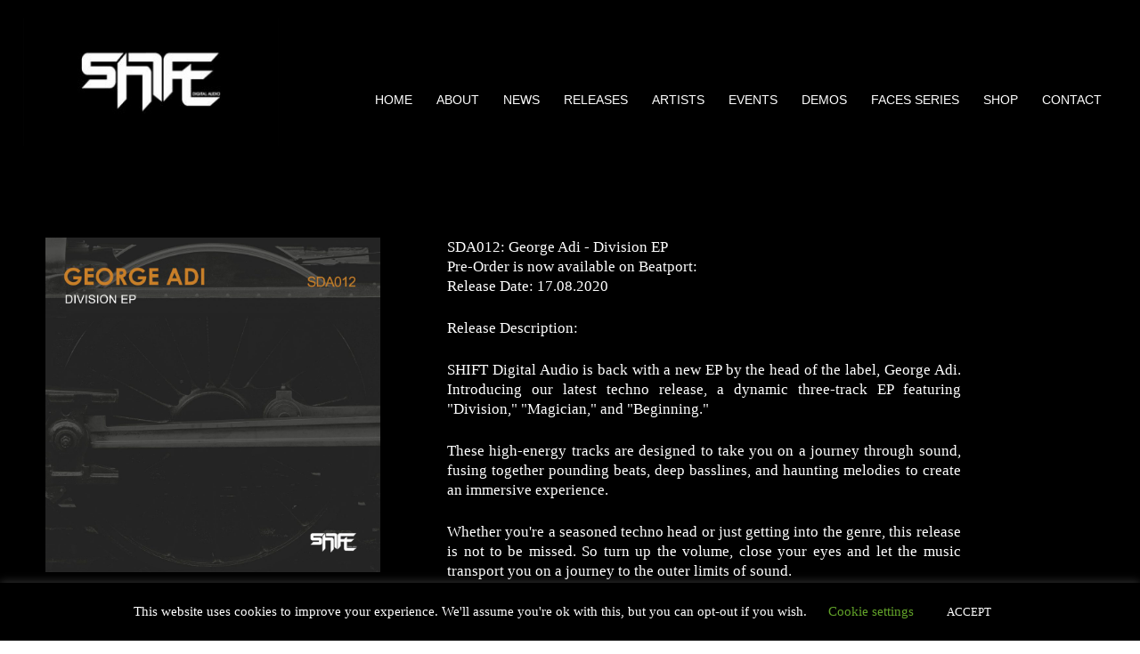

--- FILE ---
content_type: text/html; charset=UTF-8
request_url: https://shiftdigitalaudio.com/releases/sd012/
body_size: 14668
content:
<!DOCTYPE html>
<html lang="en-US">
<head>

	
	<meta name="viewport" content="width=device-width, initial-scale=1">
    
	<title> &raquo; SDA012</title>

	<link rel="profile" href="https://gmpg.org/xfn/11">
	<link rel="pingback" href="https://shiftdigitalaudio.com/xmlrpc.php">

	<meta name="description" content="SDA012: George Adi - Division EPPre-Order is now available on Beatport:Release Date: 17.08.2020Release Description:SHIFT Digital Audio is back with a new EP by the head of the label, George Adi. Introducing our latest techno release, a dynamic three-track EP featuring &quot;Division,&quot; &quot;Magician,&quot; and &quot;Beginning.&quot;These high-energy tracks are designed to take you on&hellip;">
<meta name="robots" content="index, follow, max-snippet:-1, max-image-preview:large, max-video-preview:-1">
<link rel="canonical" href="https://shiftdigitalaudio.com/releases/sd012/">
<meta property="og:url" content="https://shiftdigitalaudio.com/releases/sd012/">
<meta property="og:site_name" content="Shift Digital Audio">
<meta property="og:locale" content="en_US">
<meta property="og:type" content="article">
<meta property="article:author" content="https://www.facebook.com/shiftaudio/">
<meta property="article:publisher" content="https://www.facebook.com/shiftaudio/">
<meta property="og:title" content="SDA012 - Shift Digital Audio">
<meta property="og:description" content="SDA012: George Adi - Division EPPre-Order is now available on Beatport:Release Date: 17.08.2020Release Description:SHIFT Digital Audio is back with a new EP by the head of the label, George Adi. Introducing our latest techno release, a dynamic three-track EP featuring &quot;Division,&quot; &quot;Magician,&quot; and &quot;Beginning.&quot;These high-energy tracks are designed to take you on&hellip;">
<meta property="og:image" content="https://shiftdigitalaudio.com/wp-georgeadi/uploads/2023/03/adi-division-ep-scaled.jpg">
<meta property="og:image:secure_url" content="https://shiftdigitalaudio.com/wp-georgeadi/uploads/2023/03/adi-division-ep-scaled.jpg">
<meta property="og:image:width" content="2560">
<meta property="og:image:height" content="2560">
<meta name="twitter:card" content="summary">
<meta name="twitter:title" content="SDA012 - Shift Digital Audio">
<meta name="twitter:description" content="SDA012: George Adi - Division EPPre-Order is now available on Beatport:Release Date: 17.08.2020Release Description:SHIFT Digital Audio is back with a new EP by the head of the label, George Adi. Introducing our latest techno release, a dynamic three-track EP featuring &quot;Division,&quot; &quot;Magician,&quot; and &quot;Beginning.&quot;These high-energy tracks are designed to take you on&hellip;">
<meta name="twitter:image" content="https://shiftdigitalaudio.com/wp-georgeadi/uploads/2023/03/adi-division-ep-scaled.jpg">
<link rel="alternate" type="application/rss+xml" title="Shift Digital Audio &raquo; Feed" href="https://shiftdigitalaudio.com/feed/" />
<link rel="alternate" type="application/rss+xml" title="Shift Digital Audio &raquo; Comments Feed" href="https://shiftdigitalaudio.com/comments/feed/" />
<link rel="alternate" title="oEmbed (JSON)" type="application/json+oembed" href="https://shiftdigitalaudio.com/wp-json/oembed/1.0/embed?url=https%3A%2F%2Fshiftdigitalaudio.com%2Freleases%2Fsd012%2F" />
<link rel="alternate" title="oEmbed (XML)" type="text/xml+oembed" href="https://shiftdigitalaudio.com/wp-json/oembed/1.0/embed?url=https%3A%2F%2Fshiftdigitalaudio.com%2Freleases%2Fsd012%2F&#038;format=xml" />
<style id='wp-img-auto-sizes-contain-inline-css' type='text/css'>
img:is([sizes=auto i],[sizes^="auto," i]){contain-intrinsic-size:3000px 1500px}
/*# sourceURL=wp-img-auto-sizes-contain-inline-css */
</style>
<link rel='stylesheet' id='cnss_font_awesome_css-css' href='https://shiftdigitalaudio.com/wp-georgeadi/plugins/easy-social-icons/css/font-awesome/css/all.min.css?ver=7.0.0' type='text/css' media='all' />
<link rel='stylesheet' id='cnss_font_awesome_v4_shims-css' href='https://shiftdigitalaudio.com/wp-georgeadi/plugins/easy-social-icons/css/font-awesome/css/v4-shims.min.css?ver=7.0.0' type='text/css' media='all' />
<link rel='stylesheet' id='cnss_css-css' href='https://shiftdigitalaudio.com/wp-georgeadi/plugins/easy-social-icons/css/cnss.css?ver=1.0' type='text/css' media='all' />
<link rel='stylesheet' id='cnss_share_css-css' href='https://shiftdigitalaudio.com/wp-georgeadi/plugins/easy-social-icons/css/share.css?ver=1.0' type='text/css' media='all' />
<style id='wp-emoji-styles-inline-css' type='text/css'>

	img.wp-smiley, img.emoji {
		display: inline !important;
		border: none !important;
		box-shadow: none !important;
		height: 1em !important;
		width: 1em !important;
		margin: 0 0.07em !important;
		vertical-align: -0.1em !important;
		background: none !important;
		padding: 0 !important;
	}
/*# sourceURL=wp-emoji-styles-inline-css */
</style>
<style id='wp-block-library-inline-css' type='text/css'>
:root{--wp-block-synced-color:#7a00df;--wp-block-synced-color--rgb:122,0,223;--wp-bound-block-color:var(--wp-block-synced-color);--wp-editor-canvas-background:#ddd;--wp-admin-theme-color:#007cba;--wp-admin-theme-color--rgb:0,124,186;--wp-admin-theme-color-darker-10:#006ba1;--wp-admin-theme-color-darker-10--rgb:0,107,160.5;--wp-admin-theme-color-darker-20:#005a87;--wp-admin-theme-color-darker-20--rgb:0,90,135;--wp-admin-border-width-focus:2px}@media (min-resolution:192dpi){:root{--wp-admin-border-width-focus:1.5px}}.wp-element-button{cursor:pointer}:root .has-very-light-gray-background-color{background-color:#eee}:root .has-very-dark-gray-background-color{background-color:#313131}:root .has-very-light-gray-color{color:#eee}:root .has-very-dark-gray-color{color:#313131}:root .has-vivid-green-cyan-to-vivid-cyan-blue-gradient-background{background:linear-gradient(135deg,#00d084,#0693e3)}:root .has-purple-crush-gradient-background{background:linear-gradient(135deg,#34e2e4,#4721fb 50%,#ab1dfe)}:root .has-hazy-dawn-gradient-background{background:linear-gradient(135deg,#faaca8,#dad0ec)}:root .has-subdued-olive-gradient-background{background:linear-gradient(135deg,#fafae1,#67a671)}:root .has-atomic-cream-gradient-background{background:linear-gradient(135deg,#fdd79a,#004a59)}:root .has-nightshade-gradient-background{background:linear-gradient(135deg,#330968,#31cdcf)}:root .has-midnight-gradient-background{background:linear-gradient(135deg,#020381,#2874fc)}:root{--wp--preset--font-size--normal:16px;--wp--preset--font-size--huge:42px}.has-regular-font-size{font-size:1em}.has-larger-font-size{font-size:2.625em}.has-normal-font-size{font-size:var(--wp--preset--font-size--normal)}.has-huge-font-size{font-size:var(--wp--preset--font-size--huge)}.has-text-align-center{text-align:center}.has-text-align-left{text-align:left}.has-text-align-right{text-align:right}.has-fit-text{white-space:nowrap!important}#end-resizable-editor-section{display:none}.aligncenter{clear:both}.items-justified-left{justify-content:flex-start}.items-justified-center{justify-content:center}.items-justified-right{justify-content:flex-end}.items-justified-space-between{justify-content:space-between}.screen-reader-text{border:0;clip-path:inset(50%);height:1px;margin:-1px;overflow:hidden;padding:0;position:absolute;width:1px;word-wrap:normal!important}.screen-reader-text:focus{background-color:#ddd;clip-path:none;color:#444;display:block;font-size:1em;height:auto;left:5px;line-height:normal;padding:15px 23px 14px;text-decoration:none;top:5px;width:auto;z-index:100000}html :where(.has-border-color){border-style:solid}html :where([style*=border-top-color]){border-top-style:solid}html :where([style*=border-right-color]){border-right-style:solid}html :where([style*=border-bottom-color]){border-bottom-style:solid}html :where([style*=border-left-color]){border-left-style:solid}html :where([style*=border-width]){border-style:solid}html :where([style*=border-top-width]){border-top-style:solid}html :where([style*=border-right-width]){border-right-style:solid}html :where([style*=border-bottom-width]){border-bottom-style:solid}html :where([style*=border-left-width]){border-left-style:solid}html :where(img[class*=wp-image-]){height:auto;max-width:100%}:where(figure){margin:0 0 1em}html :where(.is-position-sticky){--wp-admin--admin-bar--position-offset:var(--wp-admin--admin-bar--height,0px)}@media screen and (max-width:600px){html :where(.is-position-sticky){--wp-admin--admin-bar--position-offset:0px}}

/*# sourceURL=wp-block-library-inline-css */
</style><style id='global-styles-inline-css' type='text/css'>
:root{--wp--preset--aspect-ratio--square: 1;--wp--preset--aspect-ratio--4-3: 4/3;--wp--preset--aspect-ratio--3-4: 3/4;--wp--preset--aspect-ratio--3-2: 3/2;--wp--preset--aspect-ratio--2-3: 2/3;--wp--preset--aspect-ratio--16-9: 16/9;--wp--preset--aspect-ratio--9-16: 9/16;--wp--preset--color--black: #000000;--wp--preset--color--cyan-bluish-gray: #abb8c3;--wp--preset--color--white: #ffffff;--wp--preset--color--pale-pink: #f78da7;--wp--preset--color--vivid-red: #cf2e2e;--wp--preset--color--luminous-vivid-orange: #ff6900;--wp--preset--color--luminous-vivid-amber: #fcb900;--wp--preset--color--light-green-cyan: #7bdcb5;--wp--preset--color--vivid-green-cyan: #00d084;--wp--preset--color--pale-cyan-blue: #8ed1fc;--wp--preset--color--vivid-cyan-blue: #0693e3;--wp--preset--color--vivid-purple: #9b51e0;--wp--preset--gradient--vivid-cyan-blue-to-vivid-purple: linear-gradient(135deg,rgb(6,147,227) 0%,rgb(155,81,224) 100%);--wp--preset--gradient--light-green-cyan-to-vivid-green-cyan: linear-gradient(135deg,rgb(122,220,180) 0%,rgb(0,208,130) 100%);--wp--preset--gradient--luminous-vivid-amber-to-luminous-vivid-orange: linear-gradient(135deg,rgb(252,185,0) 0%,rgb(255,105,0) 100%);--wp--preset--gradient--luminous-vivid-orange-to-vivid-red: linear-gradient(135deg,rgb(255,105,0) 0%,rgb(207,46,46) 100%);--wp--preset--gradient--very-light-gray-to-cyan-bluish-gray: linear-gradient(135deg,rgb(238,238,238) 0%,rgb(169,184,195) 100%);--wp--preset--gradient--cool-to-warm-spectrum: linear-gradient(135deg,rgb(74,234,220) 0%,rgb(151,120,209) 20%,rgb(207,42,186) 40%,rgb(238,44,130) 60%,rgb(251,105,98) 80%,rgb(254,248,76) 100%);--wp--preset--gradient--blush-light-purple: linear-gradient(135deg,rgb(255,206,236) 0%,rgb(152,150,240) 100%);--wp--preset--gradient--blush-bordeaux: linear-gradient(135deg,rgb(254,205,165) 0%,rgb(254,45,45) 50%,rgb(107,0,62) 100%);--wp--preset--gradient--luminous-dusk: linear-gradient(135deg,rgb(255,203,112) 0%,rgb(199,81,192) 50%,rgb(65,88,208) 100%);--wp--preset--gradient--pale-ocean: linear-gradient(135deg,rgb(255,245,203) 0%,rgb(182,227,212) 50%,rgb(51,167,181) 100%);--wp--preset--gradient--electric-grass: linear-gradient(135deg,rgb(202,248,128) 0%,rgb(113,206,126) 100%);--wp--preset--gradient--midnight: linear-gradient(135deg,rgb(2,3,129) 0%,rgb(40,116,252) 100%);--wp--preset--font-size--small: 13px;--wp--preset--font-size--medium: 20px;--wp--preset--font-size--large: 36px;--wp--preset--font-size--x-large: 42px;--wp--preset--spacing--20: 0.44rem;--wp--preset--spacing--30: 0.67rem;--wp--preset--spacing--40: 1rem;--wp--preset--spacing--50: 1.5rem;--wp--preset--spacing--60: 2.25rem;--wp--preset--spacing--70: 3.38rem;--wp--preset--spacing--80: 5.06rem;--wp--preset--shadow--natural: 6px 6px 9px rgba(0, 0, 0, 0.2);--wp--preset--shadow--deep: 12px 12px 50px rgba(0, 0, 0, 0.4);--wp--preset--shadow--sharp: 6px 6px 0px rgba(0, 0, 0, 0.2);--wp--preset--shadow--outlined: 6px 6px 0px -3px rgb(255, 255, 255), 6px 6px rgb(0, 0, 0);--wp--preset--shadow--crisp: 6px 6px 0px rgb(0, 0, 0);}:where(.is-layout-flex){gap: 0.5em;}:where(.is-layout-grid){gap: 0.5em;}body .is-layout-flex{display: flex;}.is-layout-flex{flex-wrap: wrap;align-items: center;}.is-layout-flex > :is(*, div){margin: 0;}body .is-layout-grid{display: grid;}.is-layout-grid > :is(*, div){margin: 0;}:where(.wp-block-columns.is-layout-flex){gap: 2em;}:where(.wp-block-columns.is-layout-grid){gap: 2em;}:where(.wp-block-post-template.is-layout-flex){gap: 1.25em;}:where(.wp-block-post-template.is-layout-grid){gap: 1.25em;}.has-black-color{color: var(--wp--preset--color--black) !important;}.has-cyan-bluish-gray-color{color: var(--wp--preset--color--cyan-bluish-gray) !important;}.has-white-color{color: var(--wp--preset--color--white) !important;}.has-pale-pink-color{color: var(--wp--preset--color--pale-pink) !important;}.has-vivid-red-color{color: var(--wp--preset--color--vivid-red) !important;}.has-luminous-vivid-orange-color{color: var(--wp--preset--color--luminous-vivid-orange) !important;}.has-luminous-vivid-amber-color{color: var(--wp--preset--color--luminous-vivid-amber) !important;}.has-light-green-cyan-color{color: var(--wp--preset--color--light-green-cyan) !important;}.has-vivid-green-cyan-color{color: var(--wp--preset--color--vivid-green-cyan) !important;}.has-pale-cyan-blue-color{color: var(--wp--preset--color--pale-cyan-blue) !important;}.has-vivid-cyan-blue-color{color: var(--wp--preset--color--vivid-cyan-blue) !important;}.has-vivid-purple-color{color: var(--wp--preset--color--vivid-purple) !important;}.has-black-background-color{background-color: var(--wp--preset--color--black) !important;}.has-cyan-bluish-gray-background-color{background-color: var(--wp--preset--color--cyan-bluish-gray) !important;}.has-white-background-color{background-color: var(--wp--preset--color--white) !important;}.has-pale-pink-background-color{background-color: var(--wp--preset--color--pale-pink) !important;}.has-vivid-red-background-color{background-color: var(--wp--preset--color--vivid-red) !important;}.has-luminous-vivid-orange-background-color{background-color: var(--wp--preset--color--luminous-vivid-orange) !important;}.has-luminous-vivid-amber-background-color{background-color: var(--wp--preset--color--luminous-vivid-amber) !important;}.has-light-green-cyan-background-color{background-color: var(--wp--preset--color--light-green-cyan) !important;}.has-vivid-green-cyan-background-color{background-color: var(--wp--preset--color--vivid-green-cyan) !important;}.has-pale-cyan-blue-background-color{background-color: var(--wp--preset--color--pale-cyan-blue) !important;}.has-vivid-cyan-blue-background-color{background-color: var(--wp--preset--color--vivid-cyan-blue) !important;}.has-vivid-purple-background-color{background-color: var(--wp--preset--color--vivid-purple) !important;}.has-black-border-color{border-color: var(--wp--preset--color--black) !important;}.has-cyan-bluish-gray-border-color{border-color: var(--wp--preset--color--cyan-bluish-gray) !important;}.has-white-border-color{border-color: var(--wp--preset--color--white) !important;}.has-pale-pink-border-color{border-color: var(--wp--preset--color--pale-pink) !important;}.has-vivid-red-border-color{border-color: var(--wp--preset--color--vivid-red) !important;}.has-luminous-vivid-orange-border-color{border-color: var(--wp--preset--color--luminous-vivid-orange) !important;}.has-luminous-vivid-amber-border-color{border-color: var(--wp--preset--color--luminous-vivid-amber) !important;}.has-light-green-cyan-border-color{border-color: var(--wp--preset--color--light-green-cyan) !important;}.has-vivid-green-cyan-border-color{border-color: var(--wp--preset--color--vivid-green-cyan) !important;}.has-pale-cyan-blue-border-color{border-color: var(--wp--preset--color--pale-cyan-blue) !important;}.has-vivid-cyan-blue-border-color{border-color: var(--wp--preset--color--vivid-cyan-blue) !important;}.has-vivid-purple-border-color{border-color: var(--wp--preset--color--vivid-purple) !important;}.has-vivid-cyan-blue-to-vivid-purple-gradient-background{background: var(--wp--preset--gradient--vivid-cyan-blue-to-vivid-purple) !important;}.has-light-green-cyan-to-vivid-green-cyan-gradient-background{background: var(--wp--preset--gradient--light-green-cyan-to-vivid-green-cyan) !important;}.has-luminous-vivid-amber-to-luminous-vivid-orange-gradient-background{background: var(--wp--preset--gradient--luminous-vivid-amber-to-luminous-vivid-orange) !important;}.has-luminous-vivid-orange-to-vivid-red-gradient-background{background: var(--wp--preset--gradient--luminous-vivid-orange-to-vivid-red) !important;}.has-very-light-gray-to-cyan-bluish-gray-gradient-background{background: var(--wp--preset--gradient--very-light-gray-to-cyan-bluish-gray) !important;}.has-cool-to-warm-spectrum-gradient-background{background: var(--wp--preset--gradient--cool-to-warm-spectrum) !important;}.has-blush-light-purple-gradient-background{background: var(--wp--preset--gradient--blush-light-purple) !important;}.has-blush-bordeaux-gradient-background{background: var(--wp--preset--gradient--blush-bordeaux) !important;}.has-luminous-dusk-gradient-background{background: var(--wp--preset--gradient--luminous-dusk) !important;}.has-pale-ocean-gradient-background{background: var(--wp--preset--gradient--pale-ocean) !important;}.has-electric-grass-gradient-background{background: var(--wp--preset--gradient--electric-grass) !important;}.has-midnight-gradient-background{background: var(--wp--preset--gradient--midnight) !important;}.has-small-font-size{font-size: var(--wp--preset--font-size--small) !important;}.has-medium-font-size{font-size: var(--wp--preset--font-size--medium) !important;}.has-large-font-size{font-size: var(--wp--preset--font-size--large) !important;}.has-x-large-font-size{font-size: var(--wp--preset--font-size--x-large) !important;}
/*# sourceURL=global-styles-inline-css */
</style>

<style id='classic-theme-styles-inline-css' type='text/css'>
/*! This file is auto-generated */
.wp-block-button__link{color:#fff;background-color:#32373c;border-radius:9999px;box-shadow:none;text-decoration:none;padding:calc(.667em + 2px) calc(1.333em + 2px);font-size:1.125em}.wp-block-file__button{background:#32373c;color:#fff;text-decoration:none}
/*# sourceURL=/wp-includes/css/classic-themes.min.css */
</style>
<link rel='stylesheet' id='cookie-law-info-css' href='https://shiftdigitalaudio.com/wp-georgeadi/plugins/cookie-law-info/legacy/public/css/cookie-law-info-public.css?ver=3.3.9.1' type='text/css' media='all' />
<link rel='stylesheet' id='cookie-law-info-gdpr-css' href='https://shiftdigitalaudio.com/wp-georgeadi/plugins/cookie-law-info/legacy/public/css/cookie-law-info-gdpr.css?ver=3.3.9.1' type='text/css' media='all' />
<link rel='stylesheet' id='dslc-fontawesome-css' href='https://shiftdigitalaudio.com/wp-georgeadi/plugins/live-composer-page-builder/css/font-awesome.css?ver=2.0.8' type='text/css' media='all' />
<link rel='stylesheet' id='dslc-plugins-css-css' href='https://shiftdigitalaudio.com/wp-georgeadi/plugins/live-composer-page-builder/css/dist/frontend.plugins.min.css?ver=2.0.8' type='text/css' media='all' />
<link rel='stylesheet' id='dslc-frontend-css-css' href='https://shiftdigitalaudio.com/wp-georgeadi/plugins/live-composer-page-builder/css/dist/frontend.min.css?ver=2.0.8' type='text/css' media='all' />
<link rel='stylesheet' id='megamenu-css' href='https://shiftdigitalaudio.com/wp-georgeadi/uploads/maxmegamenu/style.css?ver=e838aa' type='text/css' media='all' />
<link rel='stylesheet' id='dashicons-css' href='https://shiftdigitalaudio.com/wp-includes/css/dashicons.min.css?ver=6.9' type='text/css' media='all' />
<link rel='stylesheet' id='lct-base-style-css' href='https://shiftdigitalaudio.com/wp-georgeadi/themes/lc-blank-master/style.css?ver=1.0' type='text/css' media='all' />
<!--n2css--><!--n2js--><script type="text/javascript" src="https://shiftdigitalaudio.com/wp-includes/js/jquery/jquery.min.js?ver=3.7.1" id="jquery-core-js"></script>
<script type="text/javascript" src="https://shiftdigitalaudio.com/wp-includes/js/jquery/jquery-migrate.min.js?ver=3.4.1" id="jquery-migrate-js"></script>
<script type="text/javascript" src="https://shiftdigitalaudio.com/wp-georgeadi/plugins/easy-social-icons/js/cnss.js?ver=1.0" id="cnss_js-js"></script>
<script type="text/javascript" src="https://shiftdigitalaudio.com/wp-georgeadi/plugins/easy-social-icons/js/share.js?ver=1.0" id="cnss_share_js-js"></script>
<script type="text/javascript" id="cookie-law-info-js-extra">
/* <![CDATA[ */
var Cli_Data = {"nn_cookie_ids":[],"cookielist":[],"non_necessary_cookies":[],"ccpaEnabled":"","ccpaRegionBased":"","ccpaBarEnabled":"","strictlyEnabled":["necessary","obligatoire"],"ccpaType":"gdpr","js_blocking":"","custom_integration":"","triggerDomRefresh":"","secure_cookies":""};
var cli_cookiebar_settings = {"animate_speed_hide":"500","animate_speed_show":"500","background":"#000000","border":"#b1a6a6c2","border_on":"","button_1_button_colour":"#000","button_1_button_hover":"#000000","button_1_link_colour":"#fff","button_1_as_button":"1","button_1_new_win":"","button_2_button_colour":"#333","button_2_button_hover":"#292929","button_2_link_colour":"#444","button_2_as_button":"","button_2_hidebar":"","button_3_button_colour":"#000","button_3_button_hover":"#000000","button_3_link_colour":"#fff","button_3_as_button":"1","button_3_new_win":"","button_4_button_colour":"#000","button_4_button_hover":"#000000","button_4_link_colour":"#62a329","button_4_as_button":"","button_7_button_colour":"#61a229","button_7_button_hover":"#4e8221","button_7_link_colour":"#fff","button_7_as_button":"1","button_7_new_win":"","font_family":"inherit","header_fix":"","notify_animate_hide":"","notify_animate_show":"","notify_div_id":"#cookie-law-info-bar","notify_position_horizontal":"right","notify_position_vertical":"bottom","scroll_close":"","scroll_close_reload":"","accept_close_reload":"","reject_close_reload":"","showagain_tab":"1","showagain_background":"#fff","showagain_border":"#000","showagain_div_id":"#cookie-law-info-again","showagain_x_position":"0px","text":"#ffffff","show_once_yn":"","show_once":"10000","logging_on":"","as_popup":"","popup_overlay":"1","bar_heading_text":"","cookie_bar_as":"banner","popup_showagain_position":"bottom-right","widget_position":"left"};
var log_object = {"ajax_url":"https://shiftdigitalaudio.com/wp-admin/admin-ajax.php"};
//# sourceURL=cookie-law-info-js-extra
/* ]]> */
</script>
<script type="text/javascript" src="https://shiftdigitalaudio.com/wp-georgeadi/plugins/cookie-law-info/legacy/public/js/cookie-law-info-public.js?ver=3.3.9.1" id="cookie-law-info-js"></script>
<script type="text/javascript" src="https://shiftdigitalaudio.com/wp-georgeadi/plugins/live-composer-page-builder/js/dist/client_plugins.min.js?ver=2.0.8" id="dslc-plugins-js-js"></script>
<link rel="https://api.w.org/" href="https://shiftdigitalaudio.com/wp-json/" /><link rel="alternate" title="JSON" type="application/json" href="https://shiftdigitalaudio.com/wp-json/wp/v2/pages/1213" /><link rel="EditURI" type="application/rsd+xml" title="RSD" href="https://shiftdigitalaudio.com/xmlrpc.php?rsd" />
<meta name="generator" content="WordPress 6.9" />
<link rel='shortlink' href='https://shiftdigitalaudio.com/?p=1213' />
<style type="text/css">
		ul.cnss-social-icon li.cn-fa-icon a{background-color:#666666!important;}
		ul.cnss-social-icon li.cn-fa-icon a:hover{background-color:#333333!important;color:#ffffff!important;}
		</style><style type="text/css">.dslc-modules-section-wrapper, .dslca-add-modules-section { width : 1180px; } .dslc-modules-section:not(.dslc-full) { padding-left: 4%;  padding-right: 4%; } .dslc-modules-section { width:px;margin-left:0%;margin-right:0%;margin-bottom:0px;padding-bottom:80px;padding-top:80px;padding-left:0%;padding-right:0%;background-image:none;background-repeat:repeat;background-position:left top;background-attachment:scroll;background-size:auto;border-width:0px;border-style:solid; }

/*  CSS FOR POST ID: 38 */
#dslc-module-910c896e263 .dslc-image-container{text-align:center ;} #dslc-module-910c896e263 .dslc-image{margin-top:-20px;margin-bottom:-17px;} #dslc-module-910c896e263 .dslc-image,#dslc-module-910c896e263 .dslc-image a,#dslc-module-910c896e263 .dslc-image img{width:100% ;} #dslc-module-910c896e263 .dslc-image-caption{text-align:center ;font-size:13px;font-weight:400;line-height:22px;margin-top:20px;} @media only screen and ( max-width: 767px ) {#dslc-module-910c896e263 .dslc-image-container{text-align:center ;} #dslc-module-910c896e263 .dslc-image-caption{font-size:13px;line-height:22px;margin-top:20px;} }#dslc-module-a89857eac05 .dslc-navigation{text-align:center ;} #dslc-module-a89857eac05 .dslc-navigation-inner{background-repeat:repeat ;background-attachment:scroll ;background-position:top left ;background-size:auto ;} #dslc-module-a89857eac05 .dslc-navigation .menu > li > a{color:#555555 ;font-size:14px;font-weight:700;font-family:"Montserrat";line-height:20px;text-transform:none ;} #dslc-module-a89857eac05 .dslc-navigation .menu > li > a:hover{color:#fd4970 ;} #dslc-module-a89857eac05 .dslc-navigation .menu > li.current-menu-item > a{color:#fd4970 ;} #dslc-module-a89857eac05 .dslc-navigation .menu > li{margin-left:30px;margin-top:30px;} #dslc-module-a89857eac05 .dslc-navigation-arrow{display:none ;color:#555555 ;font-size:10px;margin-left:10px;} #dslc-module-a89857eac05 .dslc-navigation .menu ul:before{text-align:left ;background-color:#fff ;background-repeat:repeat ;background-attachment:scroll ;background-position:top left ;border-color:#ededed;border-width:1px;border-style:solid solid solid solid;} #dslc-module-a89857eac05 .dslc-navigation .menu ul{padding-top:10px;padding-bottom:10px;padding-left:10px;padding-right:10px;} #dslc-module-a89857eac05 .dslc-navigation .menu ul li a{color:#555555 ;font-size:13px;font-weight:700;font-family:"Montserrat";line-height:13px;padding-top:17px;padding-bottom:17px;text-transform:none ;border-color:#ededed;border-width:1px;border-style:none none solid none;} #dslc-module-a89857eac05 .dslc-navigation .menu ul li > a:hover{border-color:#ededed;} #dslc-module-a89857eac05 .dslc-navigation .menu ul li.current-menu-item > a{color:#fd4970 ;border-color:#ededed;} #dslc-module-a89857eac05 .dslc-navigation .menu ul li a:hover{color:#fd4970 ;} @media only screen and ( max-width: 767px ) {#dslc-module-a89857eac05 .dslc-mobile-navigation{text-align:center ;margin-top:15px;} #dslc-module-a89857eac05 .dslc-mobile-navigation-hook{color:#555555 ;font-size:50px; line-height:50px;} }

/*  CSS FOR POST ID: 76 */
#dslc-module-a07d5e656f4 .dslc-separator{margin-bottom:25px;padding-bottom:25px;border-color:#ededed;border-width:1px;} #dslc-module-a07d5e656f4 .dslc-separator-wrapper{background-repeat:repeat ;background-attachment:scroll ;background-position:top left ;border-top-left-radius:0px;border-top-right-radius:0px;border-bottom-left-radius:0px;border-bottom-right-radius:0px;} #dslc-module-dbcfeef6db1 .dslc-separator{margin-bottom:25px;padding-bottom:25px;border-color:#ededed;border-width:1px;} #dslc-module-dbcfeef6db1 .dslc-separator-wrapper{background-repeat:repeat ;background-attachment:scroll ;background-position:top left ;border-top-left-radius:0px;border-top-right-radius:0px;border-bottom-left-radius:0px;border-bottom-right-radius:0px;} #dslc-module-a643de03b28 .dslc-widgets-wrap{background-color:rgba(0,0,0,0) ;} #dslc-module-a643de03b28 .dslc-widget-wrap{background-color:rgba(0,0,0,0) ;} #dslc-module-a643de03b28 .dslc-widget{margin-bottom:30px;color:rgba(0,0,0,0) ;font-size:13px;font-weight:400;font-family:"Open Sans";line-height:1px;text-align:left ;} #dslc-module-a643de03b28 .dslc-widget-title{color:#ffffff ;font-size:15px;font-weight:600;font-family:"Open Sans";line-height:21px;text-align:left ;text-transform:none ;border-bottom-color:rgba(0,0,0,0);border-bottom-width:1px;} #dslc-module-a643de03b28 .dslc-widget-title-inner{background-color:rgba(0,0,0,0) ;} #dslc-module-a643de03b28 .dslc-widget a{color:#ffffff ;font-weight:400;} #dslc-module-a643de03b28 .dslc-widget ul{margin-bottom:15px;list-style-type:armenian ;} #dslc-module-a643de03b28 .dslc-widget li{background-color:rgba(0,0,0,0) ;} @media only screen and ( max-width: 767px ) {#dslc-module-a643de03b28 .dslc-widgets-wrap{padding-top:5px;padding-bottom:5px;} #dslc-module-a643de03b28 .dslc-widget-wrap{padding-left:20px;padding-right:20px;} #dslc-module-a643de03b28 .dslc-widget-title{font-size:15px;line-height:15px;} #dslc-module-a643de03b28 .dslc-widget{font-size:13px;line-height:22px;} }#dslc-module-e2b12cd01dd .dslc-separator{margin-bottom:25px;padding-bottom:25px;border-color:#ededed;border-width:1px;} #dslc-module-e2b12cd01dd .dslc-separator-wrapper{background-repeat:repeat ;background-attachment:scroll ;background-position:top left ;border-top-left-radius:0px;border-top-right-radius:0px;border-bottom-left-radius:0px;border-bottom-right-radius:0px;} #dslc-module-6c8e83a5e91 .dslc-text-module-content{background-repeat:repeat ;background-attachment:scroll ;background-position:top left ;background-size:auto ;} #dslc-module-6c8e83a5e91 .dslc-text-module-content,#dslc-module-6c8e83a5e91 .dslc-text-module-content .dslca-editable-content,#dslc-module-6c8e83a5e91 .dslc-text-module-content p{color:#ffffff ;font-size:10px;font-weight:400;font-family:"Open Sans";font-style:normal ;line-height:80px;text-align:center ;} #dslc-module-6c8e83a5e91 .dslc-text-module-content p{margin-bottom:25px;} #dslc-module-6c8e83a5e91 .dslc-text-module-content h1{font-size:25px;font-weight:400;font-family:"Open Sans";font-style:normal ;line-height:35px;margin-bottom:15px;text-align:left ;} #dslc-module-6c8e83a5e91 .dslc-text-module-content h2{font-size:23px;font-weight:400;font-family:"Open Sans";font-style:normal ;line-height:33px;margin-bottom:15px;text-align:left ;} #dslc-module-6c8e83a5e91 .dslc-text-module-content h3{font-size:21px;font-weight:400;font-family:"Open Sans";font-style:normal ;line-height:31px;margin-bottom:15px;text-align:left ;} #dslc-module-6c8e83a5e91 .dslc-text-module-content h4{font-size:19px;font-weight:400;font-family:"Open Sans";font-style:normal ;line-height:29px;margin-bottom:15px;text-align:left ;} #dslc-module-6c8e83a5e91 .dslc-text-module-content h5{font-size:17px;font-weight:400;font-family:"Open Sans";font-style:normal ;line-height:27px;margin-bottom:15px;text-align:left ;} #dslc-module-6c8e83a5e91 .dslc-text-module-content h6{font-size:15px;font-weight:400;font-family:"Open Sans";font-style:normal ;line-height:25px;margin-bottom:15px;text-align:left ;} #dslc-module-6c8e83a5e91 .dslc-text-module-content li{font-size:13px;font-weight:400;font-family:"Open Sans";line-height:22px;margin-bottom:10px;} #dslc-module-6c8e83a5e91 .dslc-text-module-content ul,#dslc-module-6c8e83a5e91 .dslc-text-module-content ol{margin-bottom:25px;margin-left:25px;} #dslc-module-6c8e83a5e91 .dslc-text-module-content ul{list-style-type:disc ;} #dslc-module-6c8e83a5e91 .dslc-text-module-content ol{list-style-type:decimal ;} #dslc-module-6c8e83a5e91 input[type=text],#dslc-module-6c8e83a5e91 input[type=password],#dslc-module-6c8e83a5e91 input[type=number],#dslc-module-6c8e83a5e91 input[type=email],#dslc-module-6c8e83a5e91 input[type=tel],#dslc-module-6c8e83a5e91 textarea,#dslc-module-6c8e83a5e91 select{color:#fffff ;font-size:13px;font-weight:500;font-family:"Open Sans";margin-bottom:15px;padding-top:10px;padding-bottom:10px;padding-left:15px;padding-right:15px;background-color:#fff ;border-color:#ddd;border-width:1px;border-style:solid solid solid solid;} #dslc-module-6c8e83a5e91 textarea{line-height:23px;} #dslc-module-6c8e83a5e91 .dslc-text-module-content blockquote,#dslc-module-6c8e83a5e91 .dslc-text-module-content blockquote p{font-size:13px;font-weight:400;font-family:"Open Sans";line-height:22px;} #dslc-module-6c8e83a5e91 blockquote,#dslc-module-6c8e83a5e91 .dslc-text-module-content blockquote p{text-align:left ;} #dslc-module-6c8e83a5e91 blockquote{background-repeat:repeat ;background-attachment:scroll ;background-position:top left ;} #dslc-module-6c8e83a5e91 input[type=submit],#dslc-module-6c8e83a5e91 button{background-color:#5890e5 ;border-radius:3px;color:#fff ;font-size:13px;font-weight:500;font-family:"Open Sans";line-height:13px;padding-top:10px;padding-bottom:10px;padding-left:15px;padding-right:15px;border-color:#5890e5;} #dslc-module-6c8e83a5e91 input[type=submit]:hover,#dslc-module-6c8e83a5e91 button:hover{background-color:#5890e5 ;color:#fff ;border-color:#5890e5;} 

/*  CSS FOR POST ID: 1213 */
#dslc-module-4f2e4a5d4a7 .dslc-image-container{text-align:center ;} #dslc-module-4f2e4a5d4a7 .dslc-image{} #dslc-module-4f2e4a5d4a7 .dslc-image,#dslc-module-4f2e4a5d4a7 .dslc-image a,#dslc-module-4f2e4a5d4a7 .dslc-image img{width:auto ;} #dslc-module-4f2e4a5d4a7 .dslc-image-caption{text-align:center ;font-size:13px;font-weight:400;line-height:22px;margin-top:20px;} #dslc-module-257d6bdacbf .dslc-text-module-content{padding-left:50px;padding-right:50px;background-repeat:repeat ;background-attachment:scroll ;background-position:top left ;background-size:auto ;} #dslc-module-257d6bdacbf .dslc-text-module-content,#dslc-module-257d6bdacbf .dslc-text-module-content .dslca-editable-content,#dslc-module-257d6bdacbf .dslc-text-module-content p{color:#ffffff ;font-size:17px;font-weight:400;font-family:"Gothik";font-style:normal ;line-height:22px;text-align:justify ;} #dslc-module-257d6bdacbf .dslc-text-module-content p{margin-bottom:25px;} #dslc-module-257d6bdacbf .dslc-text-module-content h1{font-size:25px;font-weight:400;font-family:"Open Sans";font-style:normal ;line-height:35px;margin-bottom:15px;text-align:left ;} #dslc-module-257d6bdacbf .dslc-text-module-content h2{font-size:23px;font-weight:400;font-family:"Open Sans";font-style:normal ;line-height:33px;margin-bottom:15px;text-align:left ;} #dslc-module-257d6bdacbf .dslc-text-module-content h3{font-size:21px;font-weight:400;font-family:"Open Sans";font-style:normal ;line-height:31px;margin-bottom:15px;text-align:left ;} #dslc-module-257d6bdacbf .dslc-text-module-content h4{font-size:19px;font-weight:400;font-family:"Open Sans";font-style:normal ;line-height:29px;margin-bottom:15px;text-align:left ;} #dslc-module-257d6bdacbf .dslc-text-module-content h5{font-size:17px;font-weight:400;font-family:"Open Sans";font-style:normal ;line-height:27px;margin-bottom:15px;text-align:left ;} #dslc-module-257d6bdacbf .dslc-text-module-content h6{font-size:15px;font-weight:400;font-family:"Open Sans";font-style:normal ;line-height:25px;margin-bottom:15px;text-align:left ;} #dslc-module-257d6bdacbf .dslc-text-module-content a{color:#ec2603 ;} #dslc-module-257d6bdacbf .dslc-text-module-content li{font-size:13px;font-weight:400;font-family:"Open Sans";line-height:22px;margin-bottom:10px;} #dslc-module-257d6bdacbf .dslc-text-module-content ul,#dslc-module-257d6bdacbf .dslc-text-module-content ol{margin-bottom:25px;margin-left:25px;} #dslc-module-257d6bdacbf .dslc-text-module-content ul{list-style-type:disc ;} #dslc-module-257d6bdacbf .dslc-text-module-content ol{list-style-type:decimal ;} #dslc-module-257d6bdacbf input[type=text],#dslc-module-257d6bdacbf input[type=password],#dslc-module-257d6bdacbf input[type=number],#dslc-module-257d6bdacbf input[type=email],#dslc-module-257d6bdacbf input[type=tel],#dslc-module-257d6bdacbf textarea,#dslc-module-257d6bdacbf select{color:#fffff ;font-size:13px;font-weight:500;font-family:"Open Sans";margin-bottom:15px;padding-top:10px;padding-bottom:10px;padding-left:15px;padding-right:15px;background-color:#fff ;border-color:#ddd;border-width:1px;border-style:solid solid solid solid;} #dslc-module-257d6bdacbf textarea{line-height:23px;} #dslc-module-257d6bdacbf .dslc-text-module-content blockquote,#dslc-module-257d6bdacbf .dslc-text-module-content blockquote p{font-size:13px;font-weight:400;font-family:"Open Sans";line-height:22px;} #dslc-module-257d6bdacbf blockquote,#dslc-module-257d6bdacbf .dslc-text-module-content blockquote p{text-align:left ;} #dslc-module-257d6bdacbf blockquote{background-repeat:repeat ;background-attachment:scroll ;background-position:top left ;} #dslc-module-257d6bdacbf input[type=submit],#dslc-module-257d6bdacbf button{background-color:#5890e5 ;border-radius:3px;color:#fff ;font-size:13px;font-weight:500;font-family:"Open Sans";line-height:13px;padding-top:10px;padding-bottom:10px;padding-left:15px;padding-right:15px;border-color:#5890e5;} #dslc-module-257d6bdacbf input[type=submit]:hover,#dslc-module-257d6bdacbf button:hover{background-color:#5890e5 ;color:#fff ;border-color:#5890e5;} #dslc-module-9f383a453e6 .dslc-separator{margin-bottom:40px;padding-bottom:40px;border-color:#ededed;border-width:1px;} #dslc-module-9f383a453e6 .dslc-separator-wrapper{background-repeat:repeat ;background-attachment:scroll ;background-position:top left ;} #dslc-module-dc263767fe4 .dslc-image-container{text-align:center ;} #dslc-module-dc263767fe4 .dslc-image{} #dslc-module-dc263767fe4 .dslc-image,#dslc-module-dc263767fe4 .dslc-image a,#dslc-module-dc263767fe4 .dslc-image img{width:auto ;} #dslc-module-dc263767fe4 .dslc-image-caption{text-align:center ;font-size:13px;font-weight:400;line-height:22px;margin-top:20px;} #dslc-module-642a5c8326f .dslc-separator{margin-bottom:25px;padding-bottom:25px;border-color:#ededed;border-width:1px;} #dslc-module-642a5c8326f .dslc-separator-wrapper{background-repeat:repeat ;background-attachment:scroll ;background-position:top left ;border-top-left-radius:0px;border-top-right-radius:0px;border-bottom-left-radius:0px;border-bottom-right-radius:0px;} #dslc-module-4aade36ca49 .dslc-separator{margin-bottom:25px;padding-bottom:25px;border-color:#ededed;border-width:1px;} #dslc-module-4aade36ca49 .dslc-separator-wrapper{background-repeat:repeat ;background-attachment:scroll ;background-position:top left ;border-top-left-radius:0px;border-top-right-radius:0px;border-bottom-left-radius:0px;border-bottom-right-radius:0px;} </style><link href="//fonts.googleapis.com/css?family=Montserrat:100,200,300,400,500,600,700,800,900|Open+Sans:100,200,300,400,500,600,700,800,900&amp;subset=latin,latin-ext,cyrillic,cyrillic-ext,greek" rel="stylesheet"><link rel="icon" href="https://shiftdigitalaudio.com/wp-georgeadi/uploads/2018/09/cropped-bf587927-e916-46c9-badc-c3d8df7aa6fb-32x32.jpg" sizes="32x32" />
<link rel="icon" href="https://shiftdigitalaudio.com/wp-georgeadi/uploads/2018/09/cropped-bf587927-e916-46c9-badc-c3d8df7aa6fb-192x192.jpg" sizes="192x192" />
<link rel="apple-touch-icon" href="https://shiftdigitalaudio.com/wp-georgeadi/uploads/2018/09/cropped-bf587927-e916-46c9-badc-c3d8df7aa6fb-180x180.jpg" />
<meta name="msapplication-TileImage" content="https://shiftdigitalaudio.com/wp-georgeadi/uploads/2018/09/cropped-bf587927-e916-46c9-badc-c3d8df7aa6fb-270x270.jpg" />
<style type="text/css">/** Mega Menu CSS: fs **/</style>

</head>
<body data-rsssl=1 class="wp-singular page-template-default page page-id-1213 page-child parent-pageid-63 wp-custom-logo wp-theme-lc-blank-master dslc-page dslc-page-has-content dslc-enabled dslc-page-has-hf mega-menu-max-mega-menu-1">

<div id="dslc-content" class="dslc-content dslc-clearfix"><div id="dslc-header" class="dslc-header-pos-relative " data-hf >
		<div  class="dslc-modules-section  dslc-full " style="padding-bottom:40px;padding-top:40px;padding-left:2%;padding-right:2%;background-color:#000000;" data-section-id="98401bc3c0b">
				
				
				<div class="dslc-modules-section-wrapper dslc-clearfix"><div class="dslc-modules-area dslc-col dslc-12-col dslc-last-col dslc-valign- " data-size="12" data-valign="">
		<div id="dslc-module-910c896e263" class="dslc-module-front dslc-module-DSLC_Image dslc-in-viewport-check dslc-in-viewport-anim-dslcFadeIn  dslc-col dslc-3-col  dslc-module-handle-like-regular " data-module-id="910c896e263" data-module="DSLC_Image" data-dslc-module-size="3" data-dslc-anim="dslcFadeIn" data-dslc-anim-delay="350" data-dslc-anim-duration="650"  data-dslc-anim-easing="ease-in" data-dslc-preset="none" >

			
			
				<div class="dslc-image-container">
		<div class="dslc-image">

			
				
									<img src="https://shiftdigitalaudio.com/wp-georgeadi/uploads/2018/09/bf587927-e916-46c9-badc-c3d8df7aa6fb-2-300x150.jpg" alt="" title=""   />
				
									</div><!-- .dslc-image -->
		</div>
		
				</div><!-- .dslc-module -->
		
		<div id="dslc-module-a89857eac05" class="dslc-module-front dslc-module-DSLC_Navigation dslc-in-viewport-check dslc-in-viewport-anim-none  dslc-col dslc-9-col dslc-last-col  dslc-module-handle-like-regular " data-module-id="a89857eac05" data-module="DSLC_Navigation" data-dslc-module-size="9" data-dslc-anim="none" data-dslc-anim-delay="0" data-dslc-anim-duration="650"  data-dslc-anim-easing="default" data-dslc-preset="none" >

			
			
					<div class="dslc-navigation dslc-navigation-sub-position-default dslc-navigation-res-t-disabled dslc-navigation-res-p-enabled dslc-navigation-orientation-horizontal">
				<div class="dslc-navigation-inner">
					<div id="mega-menu-wrap-max_mega_menu_1" class="mega-menu-wrap"><div class="mega-menu-toggle"><div class="mega-toggle-blocks-left"></div><div class="mega-toggle-blocks-center"></div><div class="mega-toggle-blocks-right"><div class='mega-toggle-block mega-menu-toggle-block mega-toggle-block-1' id='mega-toggle-block-1' tabindex='0'><span class='mega-toggle-label' role='button' aria-expanded='false'><span class='mega-toggle-label-closed'>MENU</span><span class='mega-toggle-label-open'>MENU</span></span></div></div></div><ul id="mega-menu-max_mega_menu_1" class="mega-menu max-mega-menu mega-menu-horizontal mega-no-js" data-event="hover_intent" data-effect="fade_up" data-effect-speed="200" data-effect-mobile="disabled" data-effect-speed-mobile="0" data-mobile-force-width="false" data-second-click="close" data-document-click="collapse" data-vertical-behaviour="standard" data-breakpoint="600" data-unbind="true" data-mobile-state="collapse_all" data-mobile-direction="vertical" data-hover-intent-timeout="300" data-hover-intent-interval="100"><li class="mega-menu-item mega-menu-item-type-post_type mega-menu-item-object-page mega-menu-item-home mega-align-bottom-left mega-menu-flyout mega-menu-item-190" id="mega-menu-item-190"><a class="mega-menu-link" href="https://shiftdigitalaudio.com/" tabindex="0">HOME</a></li><li class="mega-menu-item mega-menu-item-type-post_type mega-menu-item-object-page mega-align-bottom-left mega-menu-flyout mega-menu-item-163" id="mega-menu-item-163"><a class="mega-menu-link" href="https://shiftdigitalaudio.com/about/" tabindex="0">ABOUT</a></li><li class="mega-menu-item mega-menu-item-type-post_type mega-menu-item-object-page mega-align-bottom-left mega-menu-flyout mega-menu-item-73" id="mega-menu-item-73"><a class="mega-menu-link" href="https://shiftdigitalaudio.com/news/" tabindex="0">NEWS</a></li><li class="mega-menu-item mega-menu-item-type-post_type mega-menu-item-object-page mega-current-page-ancestor mega-align-bottom-left mega-menu-flyout mega-menu-item-71" id="mega-menu-item-71"><a class="mega-menu-link" href="https://shiftdigitalaudio.com/releases/" tabindex="0">RELEASES</a></li><li class="mega-menu-item mega-menu-item-type-post_type mega-menu-item-object-page mega-align-bottom-left mega-menu-flyout mega-menu-item-72" id="mega-menu-item-72"><a class="mega-menu-link" href="https://shiftdigitalaudio.com/artists/" tabindex="0">ARTISTS</a></li><li class="mega-menu-item mega-menu-item-type-post_type mega-menu-item-object-page mega-align-bottom-left mega-menu-flyout mega-menu-item-82" id="mega-menu-item-82"><a class="mega-menu-link" href="https://shiftdigitalaudio.com/events/" tabindex="0">EVENTS</a></li><li class="mega-menu-item mega-menu-item-type-post_type mega-menu-item-object-page mega-align-bottom-left mega-menu-flyout mega-menu-item-482" id="mega-menu-item-482"><a class="mega-menu-link" href="https://shiftdigitalaudio.com/demos-2/" tabindex="0">DEMOS</a></li><li class="mega-menu-item mega-menu-item-type-post_type mega-menu-item-object-page mega-align-bottom-left mega-menu-flyout mega-menu-item-123" id="mega-menu-item-123"><a class="mega-menu-link" href="https://shiftdigitalaudio.com/project-faces-series/" tabindex="0">FACES SERIES</a></li><li class="mega-menu-item mega-menu-item-type-post_type mega-menu-item-object-page mega-align-bottom-left mega-menu-flyout mega-menu-item-81" id="mega-menu-item-81"><a class="mega-menu-link" href="https://shiftdigitalaudio.com/shop/" tabindex="0">SHOP</a></li><li class="mega-menu-item mega-menu-item-type-post_type mega-menu-item-object-page mega-align-bottom-left mega-menu-flyout mega-menu-item-85" id="mega-menu-item-85"><a class="mega-menu-link" href="https://shiftdigitalaudio.com/contact/" tabindex="0">CONTACT</a></li></ul></div>
									</div>
			</div>
			<div class="dslc-mobile-navigation dslc-navigation-res-t-disabled  dslc-navigation-res-p-enabled">
				<select><option>- Select -</option><option value="https://shiftdigitalaudio.com/" >HOME</option><option value="https://shiftdigitalaudio.com/about/" >ABOUT</option><option value="https://shiftdigitalaudio.com/news/" >NEWS</option><option value="https://shiftdigitalaudio.com/releases/" >RELEASES</option><option value="https://shiftdigitalaudio.com/artists/" >ARTISTS</option><option value="https://shiftdigitalaudio.com/events/" >EVENTS</option><option value="https://shiftdigitalaudio.com/demos-2/" >DEMOS</option><option value="https://shiftdigitalaudio.com/project-faces-series/" >FACES SERIES</option><option value="https://shiftdigitalaudio.com/shop/" >SHOP</option><option value="https://shiftdigitalaudio.com/contact/" >CONTACT</option></select>
				<div class="dslc-mobile-navigation-hook"><span class="dslc-icon dslc-icon-reorder"></span></div>
			</div><!-- .dslc-mobile-navigation -->

			
			<script type="text/javascript">
				var menuItems = document.querySelectorAll( '.dslc-navigation .menu > li.menu-item-has-children:not(.menu-with-arrow) > a' );

				for (var i = 0, len = menuItems.length; i < len; i++) {
				  menuItems[i].insertAdjacentHTML('afterend', '<span class="dslc-navigation-arrow dslc-icon dslc-icon-chevron-down"></span>');
				  menuItems[i].parentElement.className += " menu-with-arrow";
				}
			</script>
			
				</div><!-- .dslc-module -->
		</div></div></div></div>
	
		<div id="dslc-main">
		<div  class="dslc-modules-section " style="background-color:#000000;" data-section-id="d0bc6c5f5d0">
				
				
				<div class="dslc-modules-section-wrapper dslc-clearfix"><div class="dslc-modules-area dslc-col dslc-12-col dslc-last-col dslc-valign- " data-size="12" data-valign="">
		<div id="dslc-module-4f2e4a5d4a7" class="dslc-module-front dslc-module-DSLC_Image dslc-in-viewport-check dslc-in-viewport-anim-none  dslc-col dslc-4-col  dslc-module-handle-like-regular " data-module-id="4f2e4a5d4a7" data-module="DSLC_Image" data-dslc-module-size="4" data-dslc-anim="none" data-dslc-anim-delay="" data-dslc-anim-duration="650"  data-dslc-anim-easing="ease" data-dslc-preset="none" >

			
			
				<div class="dslc-image-container">
		<div class="dslc-image">

			
				
									<img src="https://shiftdigitalaudio.com/wp-georgeadi/uploads/2023/03/adi-division-ep-scaled-1024x1024.jpg" alt="" title=""   />
				
									</div><!-- .dslc-image -->
		</div>
		
				</div><!-- .dslc-module -->
		
		<div id="dslc-module-257d6bdacbf" class="dslc-module-front dslc-module-DSLC_Text_Simple dslc-in-viewport-check dslc-in-viewport-anim-none  dslc-col dslc-7-col  dslc-module-handle-like-regular " data-module-id="257d6bdacbf" data-module="DSLC_Text_Simple" data-dslc-module-size="7" data-dslc-anim="none" data-dslc-anim-delay="" data-dslc-anim-duration="650"  data-dslc-anim-easing="ease" data-dslc-preset="none" >

			
			
		
		<div class="dslc-text-module-content">
			<p>SDA012: George Adi - Division EP<br>Pre-Order is now available on Beatport:<br>Release Date: 17.08.2020</p><p>Release Description:</p><p>SHIFT Digital Audio is back with a new EP by the head of the label, George Adi. Introducing our latest techno release, a dynamic three-track EP featuring "Division," "Magician," and "Beginning."</p><p>These high-energy tracks are designed to take you on a journey through sound, fusing together pounding beats, deep basslines, and haunting melodies to create an immersive experience.</p><p>Whether you're a seasoned techno head or just getting into the genre, this release is not to be missed. So turn up the volume, close your eyes and let the music transport you on a journey to the outer limits of sound.</p><p> </p>		</div>

		
				</div><!-- .dslc-module -->
		
		<div id="dslc-module-9f383a453e6" class="dslc-module-front dslc-module-DSLC_Separator dslc-in-viewport-check dslc-in-viewport-anim-none  dslc-col dslc-12-col  dslc-module-handle-like-regular " data-module-id="9f383a453e6" data-module="DSLC_Separator" data-dslc-module-size="12" data-dslc-anim="none" data-dslc-anim-delay="" data-dslc-anim-duration="650"  data-dslc-anim-easing="ease" data-dslc-preset="none" >

			
			
					<div class="dslc-separator-wrapper">
				<div class="dslc-separator dslc-separator-style-invisible">
									</div>
				<div></div>
			</div><!-- .dslc-separator-wrapper -->
			
				</div><!-- .dslc-module -->
		
		<div id="dslc-module-dc263767fe4" class="dslc-module-front dslc-module-DSLC_Image dslc-in-viewport-check dslc-in-viewport-anim-none  dslc-col dslc-3-col  dslc-module-handle-like-regular " data-module-id="dc263767fe4" data-module="DSLC_Image" data-dslc-module-size="3" data-dslc-anim="none" data-dslc-anim-delay="" data-dslc-anim-duration="650"  data-dslc-anim-easing="ease" data-dslc-preset="none" >

			
			
				<div class="dslc-image-container">
		<div class="dslc-image">

			
				
									<img src="https://shiftdigitalaudio.com/wp-georgeadi/uploads/2019/11/43771645_1835577089830709_3643050853138432000_n-768x1024.jpg" alt="" title=""   />
				
									</div><!-- .dslc-image -->
		</div>
		
				</div><!-- .dslc-module -->
		
		<div id="dslc-module-642a5c8326f" class="dslc-module-front dslc-module-DSLC_Separator dslc-in-viewport-check dslc-in-viewport-anim-none  dslc-col dslc-2-col  dslc-module-handle-like-regular " data-module-id="642a5c8326f" data-module="DSLC_Separator" data-dslc-module-size="2" data-dslc-anim="none" data-dslc-anim-delay="0" data-dslc-anim-duration="650"  data-dslc-anim-easing="ease" data-dslc-preset="none" >

			
			
					<div class="dslc-separator-wrapper">
				<div class="dslc-separator dslc-separator-style-invisible">
									</div>
				<div></div>
			</div><!-- .dslc-separator-wrapper -->
			
				</div><!-- .dslc-module -->
		
		<div id="dslc-module-4aade36ca49" class="dslc-module-front dslc-module-DSLC_Separator dslc-in-viewport-check dslc-in-viewport-anim-none  dslc-col dslc-12-col  dslc-module-handle-like-regular " data-module-id="4aade36ca49" data-module="DSLC_Separator" data-dslc-module-size="12" data-dslc-anim="none" data-dslc-anim-delay="0" data-dslc-anim-duration="650"  data-dslc-anim-easing="ease" data-dslc-preset="none" >

			
			
					<div class="dslc-separator-wrapper">
				<div class="dslc-separator dslc-separator-style-invisible">
									</div>
				<div></div>
			</div><!-- .dslc-separator-wrapper -->
			
				</div><!-- .dslc-module -->
		
		<div id="dslc-module-24448738128" class="dslc-module-front dslc-module-DSLC_Html dslc-in-viewport-check dslc-in-viewport-anim-none  dslc-col dslc-12-col  dslc-module-handle-like-regular " data-module-id="24448738128" data-module="DSLC_Html" data-dslc-module-size="12" data-dslc-anim="none" data-dslc-anim-delay="" data-dslc-anim-duration="650"  data-dslc-anim-easing="ease" data-dslc-preset="none" >

			
			
		<div class="dslc-html-module-content"><iframe width="100%" height="300" scrolling="no" frameborder="no" allow="autoplay" src="https://w.soundcloud.com/player/?url=https%3A//api.soundcloud.com/playlists/1572892942&color=%23ff5500&auto_play=true&hide_related=false&show_comments=true&show_user=true&show_reposts=false&show_teaser=true&visual=true"></iframe><div style="font-size: 10px; color: #cccccc;line-break: anywhere;word-break: normal;overflow: hidden;white-space: nowrap;text-overflow: ellipsis; font-family: Interstate,Lucida Grande,Lucida Sans Unicode,Lucida Sans,Garuda,Verdana,Tahoma,sans-serif;font-weight: 100;"><a href="https://soundcloud.com/shiftdigitalaudio" title="SHIFT Digital Audio" target="_blank" style="color: #cccccc; text-decoration: none;">SHIFT Digital Audio</a> · <a href="https://soundcloud.com/shiftdigitalaudio/sets/sda012-george-adi-division-ep" title="SDA012: George Adi - Division EP" target="_blank" style="color: #cccccc; text-decoration: none;">SDA012: George Adi - Division EP</a></div></div>
				</div><!-- .dslc-module -->
		</div></div></div></div><input type="hidden" id="dslca-post-data-thumb" value="https://shiftdigitalaudio.com/wp-georgeadi/uploads/2023/03/adi-division-ep-scaled.jpg" />
		

<div id="dslc-footer" class="dslc-footer-pos-relative " data-hf >
		<div  class="dslc-modules-section  dslc-full " style="padding-bottom:30px;padding-top:30px;background-color:#000000;" data-section-id="59913a0287d">
				
				
				<div class="dslc-modules-section-wrapper dslc-clearfix"><div class="dslc-modules-area dslc-col dslc-12-col dslc-last-col dslc-valign- " data-size="12" data-valign="">
		<div id="dslc-module-a07d5e656f4" class="dslc-module-front dslc-module-DSLC_Separator dslc-in-viewport-check dslc-in-viewport-anim-none  dslc-col dslc-12-col dslc-last-col  dslc-module-handle-like-regular " data-module-id="a07d5e656f4" data-module="DSLC_Separator" data-dslc-module-size="12" data-dslc-anim="none" data-dslc-anim-delay="0" data-dslc-anim-duration="650"  data-dslc-anim-easing="ease" data-dslc-preset="none" >

			
			
					<div class="dslc-separator-wrapper">
				<div class="dslc-separator dslc-separator-style-invisible">
									</div>
				<div></div>
			</div><!-- .dslc-separator-wrapper -->
			
				</div><!-- .dslc-module -->
		
		<div id="dslc-module-dbcfeef6db1" class="dslc-module-front dslc-module-DSLC_Separator dslc-in-viewport-check dslc-in-viewport-anim-none  dslc-col dslc-2-col  dslc-module-handle-like-regular " data-module-id="dbcfeef6db1" data-module="DSLC_Separator" data-dslc-module-size="2" data-dslc-anim="none" data-dslc-anim-delay="0" data-dslc-anim-duration="650"  data-dslc-anim-easing="ease" data-dslc-preset="none" >

			
			
					<div class="dslc-separator-wrapper">
				<div class="dslc-separator dslc-separator-style-invisible">
									</div>
				<div></div>
			</div><!-- .dslc-separator-wrapper -->
			
				</div><!-- .dslc-module -->
		
		<div id="dslc-module-a643de03b28" class="dslc-module-front dslc-module-DSLC_Widgets dslc-in-viewport-check dslc-in-viewport-anim-none  dslc-col dslc-10-col dslc-last-col  dslc-module-handle-like-regular " data-module-id="a643de03b28" data-module="DSLC_Widgets" data-dslc-module-size="10" data-dslc-anim="none" data-dslc-anim-delay="" data-dslc-anim-duration="650"  data-dslc-anim-easing="ease" data-dslc-preset="none" >

			
			
					<div class="dslc-widgets dslc-clearfix dslc-widgets-4-col">
				<div class="dslc-widgets-wrap dslc-clearfix">
					<div id="cnss_widget-5" class="dslc-widget dslc-col widget_cnss_widget"><div class="dslc-widget-wrap"><h3 class="dslc-widget-title"><span class="dslc-widget-title-inner">Follow Us</span></h3><ul id="" class="cnss-social-icon " style="text-align:left; text-align:-webkit-left; align-self:start; margin: 0 auto;">		<li class="cn-fa-facebook cn-fa-icon " style="display:inline-block;"><a class="" target="_blank" href="https://facebook.com/shiftaudio/" title="Facebook" style="width:23px;height:23px;padding:4px 0;margin:2px;color: #ffffff;border-radius: 0%;"><i title="Facebook" style="font-size:15px;" class="fa fa-facebook"></i></a></li>		<li class="cn-fa-soundcloud cn-fa-icon " style="display:inline-block;"><a class="" target="_blank" href="https://soundcloud.com/shiftdigitalaudio" title="Soundcloud" style="width:23px;height:23px;padding:4px 0;margin:2px;color: #ffffff;border-radius: 0%;"><i title="Soundcloud" style="font-size:15px;" class="fa fa-soundcloud"></i></a></li>		<li class="cn-fa-youtube cn-fa-icon " style="display:inline-block;"><a class="" target="_blank" href="https://www.youtube.com/channel/UCJK47-jg86EevVSdj4uME5w" title="YouTube" style="width:23px;height:23px;padding:4px 0;margin:2px;color: #ffffff;border-radius: 0%;"><i title="YouTube" style="font-size:15px;" class="fa fa-youtube"></i></a></li></ul>
	
	</div></div><div id="text-6" class="dslc-widget dslc-col widget_text"><div class="dslc-widget-wrap"><h3 class="dslc-widget-title"><span class="dslc-widget-title-inner">Digital copies</span></h3>			<div class="textwidget"><p><a href="https://www.beatport.com/label/shift-digital-audio/50189" target="_blank" rel="noopener">BEATPORT</a></p>
</div>
		</div></div><div id="nav_menu-2" class="dslc-widget dslc-col widget_nav_menu"><div class="dslc-widget-wrap"><h3 class="dslc-widget-title"><span class="dslc-widget-title-inner">Get in touch</span></h3><div class="menu-contact-container"><ul id="menu-contact" class="menu"><li id="menu-item-649" class="menu-item menu-item-type-post_type menu-item-object-page menu-item-649"><a href="https://shiftdigitalaudio.com/contact/">CONTACT</a></li>
</ul></div></div></div>				</div>
			</div>
		
				</div><!-- .dslc-module -->
		
		<div id="dslc-module-e2b12cd01dd" class="dslc-module-front dslc-module-DSLC_Separator dslc-in-viewport-check dslc-in-viewport-anim-none  dslc-col dslc-12-col dslc-last-col  dslc-module-handle-like-regular " data-module-id="e2b12cd01dd" data-module="DSLC_Separator" data-dslc-module-size="12" data-dslc-anim="none" data-dslc-anim-delay="0" data-dslc-anim-duration="650"  data-dslc-anim-easing="ease" data-dslc-preset="none" >

			
			
					<div class="dslc-separator-wrapper">
				<div class="dslc-separator dslc-separator-style-invisible">
									</div>
				<div></div>
			</div><!-- .dslc-separator-wrapper -->
			
				</div><!-- .dslc-module -->
		
		<div id="dslc-module-6c8e83a5e91" class="dslc-module-front dslc-module-DSLC_Text_Simple dslc-in-viewport-check dslc-in-viewport-anim-none  dslc-col dslc-12-col dslc-last-col  dslc-module-handle-like-regular " data-module-id="6c8e83a5e91" data-module="DSLC_Text_Simple" data-dslc-module-size="12" data-dslc-anim="none" data-dslc-anim-delay="" data-dslc-anim-duration="650"  data-dslc-anim-easing="ease" data-dslc-preset="none" >

			
			
		
		<div class="dslc-text-module-content">
			<p>© 2022 Shift Digital Audio. All rights reserved.</p>		</div>

		
				</div><!-- .dslc-module -->
		</div></div></div></div></div>
<script type="speculationrules">
{"prefetch":[{"source":"document","where":{"and":[{"href_matches":"/*"},{"not":{"href_matches":["/wp-*.php","/wp-admin/*","/wp-georgeadi/uploads/*","/wp-georgeadi/*","/wp-georgeadi/plugins/*","/wp-georgeadi/themes/lc-blank-master/*","/*\\?(.+)"]}},{"not":{"selector_matches":"a[rel~=\"nofollow\"]"}},{"not":{"selector_matches":".no-prefetch, .no-prefetch a"}}]},"eagerness":"conservative"}]}
</script>
<!--googleoff: all--><div id="cookie-law-info-bar" data-nosnippet="true"><span>This website uses cookies to improve your experience. We'll assume you're ok with this, but you can opt-out if you wish. <a role='button' class="cli_settings_button" style="margin:5px 20px 5px 20px">Cookie settings</a><a role='button' data-cli_action="accept" id="cookie_action_close_header" class="medium cli-plugin-button cli-plugin-main-button cookie_action_close_header cli_action_button wt-cli-accept-btn" style="display:inline-block;margin:5px">ACCEPT</a></span></div><div id="cookie-law-info-again" style="display:none" data-nosnippet="true"><span id="cookie_hdr_showagain">Privacy &amp; Cookies Policy</span></div><div class="cli-modal" data-nosnippet="true" id="cliSettingsPopup" tabindex="-1" role="dialog" aria-labelledby="cliSettingsPopup" aria-hidden="true">
  <div class="cli-modal-dialog" role="document">
	<div class="cli-modal-content cli-bar-popup">
		  <button type="button" class="cli-modal-close" id="cliModalClose">
			<svg class="" viewBox="0 0 24 24"><path d="M19 6.41l-1.41-1.41-5.59 5.59-5.59-5.59-1.41 1.41 5.59 5.59-5.59 5.59 1.41 1.41 5.59-5.59 5.59 5.59 1.41-1.41-5.59-5.59z"></path><path d="M0 0h24v24h-24z" fill="none"></path></svg>
			<span class="wt-cli-sr-only">Close</span>
		  </button>
		  <div class="cli-modal-body">
			<div class="cli-container-fluid cli-tab-container">
	<div class="cli-row">
		<div class="cli-col-12 cli-align-items-stretch cli-px-0">
			<div class="cli-privacy-overview">
				<h4>Privacy Overview</h4>				<div class="cli-privacy-content">
					<div class="cli-privacy-content-text">This website uses cookies to improve your experience while you navigate through the website. Out of these cookies, the cookies that are categorized as necessary are stored on your browser as they are as essential for the working of basic functionalities of the website. We also use third-party cookies that help us analyze and understand how you use this website. These cookies will be stored in your browser only with your consent. You also have the option to opt-out of these cookies. But opting out of some of these cookies may have an effect on your browsing experience.</div>
				</div>
				<a class="cli-privacy-readmore" aria-label="Show more" role="button" data-readmore-text="Show more" data-readless-text="Show less"></a>			</div>
		</div>
		<div class="cli-col-12 cli-align-items-stretch cli-px-0 cli-tab-section-container">
												<div class="cli-tab-section">
						<div class="cli-tab-header">
							<a role="button" tabindex="0" class="cli-nav-link cli-settings-mobile" data-target="necessary" data-toggle="cli-toggle-tab">
								Necessary							</a>
															<div class="wt-cli-necessary-checkbox">
									<input type="checkbox" class="cli-user-preference-checkbox"  id="wt-cli-checkbox-necessary" data-id="checkbox-necessary" checked="checked"  />
									<label class="form-check-label" for="wt-cli-checkbox-necessary">Necessary</label>
								</div>
								<span class="cli-necessary-caption">Always Enabled</span>
													</div>
						<div class="cli-tab-content">
							<div class="cli-tab-pane cli-fade" data-id="necessary">
								<div class="wt-cli-cookie-description">
									Necessary cookies are absolutely essential for the website to function properly. This category only includes cookies that ensures basic functionalities and security features of the website. These cookies do not store any personal information.								</div>
							</div>
						</div>
					</div>
																		</div>
	</div>
</div>
		  </div>
		  <div class="cli-modal-footer">
			<div class="wt-cli-element cli-container-fluid cli-tab-container">
				<div class="cli-row">
					<div class="cli-col-12 cli-align-items-stretch cli-px-0">
						<div class="cli-tab-footer wt-cli-privacy-overview-actions">
						
															<a id="wt-cli-privacy-save-btn" role="button" tabindex="0" data-cli-action="accept" class="wt-cli-privacy-btn cli_setting_save_button wt-cli-privacy-accept-btn cli-btn">SAVE &amp; ACCEPT</a>
													</div>
						
					</div>
				</div>
			</div>
		</div>
	</div>
  </div>
</div>
<div class="cli-modal-backdrop cli-fade cli-settings-overlay"></div>
<div class="cli-modal-backdrop cli-fade cli-popupbar-overlay"></div>
<!--googleon: all--><script type="text/javascript" src="https://shiftdigitalaudio.com/wp-includes/js/jquery/ui/core.min.js?ver=1.13.3" id="jquery-ui-core-js"></script>
<script type="text/javascript" src="https://shiftdigitalaudio.com/wp-includes/js/jquery/ui/mouse.min.js?ver=1.13.3" id="jquery-ui-mouse-js"></script>
<script type="text/javascript" src="https://shiftdigitalaudio.com/wp-includes/js/jquery/ui/sortable.min.js?ver=1.13.3" id="jquery-ui-sortable-js"></script>
<script type="text/javascript" id="mediaelement-core-js-before">
/* <![CDATA[ */
var mejsL10n = {"language":"en","strings":{"mejs.download-file":"Download File","mejs.install-flash":"You are using a browser that does not have Flash player enabled or installed. Please turn on your Flash player plugin or download the latest version from https://get.adobe.com/flashplayer/","mejs.fullscreen":"Fullscreen","mejs.play":"Play","mejs.pause":"Pause","mejs.time-slider":"Time Slider","mejs.time-help-text":"Use Left/Right Arrow keys to advance one second, Up/Down arrows to advance ten seconds.","mejs.live-broadcast":"Live Broadcast","mejs.volume-help-text":"Use Up/Down Arrow keys to increase or decrease volume.","mejs.unmute":"Unmute","mejs.mute":"Mute","mejs.volume-slider":"Volume Slider","mejs.video-player":"Video Player","mejs.audio-player":"Audio Player","mejs.captions-subtitles":"Captions/Subtitles","mejs.captions-chapters":"Chapters","mejs.none":"None","mejs.afrikaans":"Afrikaans","mejs.albanian":"Albanian","mejs.arabic":"Arabic","mejs.belarusian":"Belarusian","mejs.bulgarian":"Bulgarian","mejs.catalan":"Catalan","mejs.chinese":"Chinese","mejs.chinese-simplified":"Chinese (Simplified)","mejs.chinese-traditional":"Chinese (Traditional)","mejs.croatian":"Croatian","mejs.czech":"Czech","mejs.danish":"Danish","mejs.dutch":"Dutch","mejs.english":"English","mejs.estonian":"Estonian","mejs.filipino":"Filipino","mejs.finnish":"Finnish","mejs.french":"French","mejs.galician":"Galician","mejs.german":"German","mejs.greek":"Greek","mejs.haitian-creole":"Haitian Creole","mejs.hebrew":"Hebrew","mejs.hindi":"Hindi","mejs.hungarian":"Hungarian","mejs.icelandic":"Icelandic","mejs.indonesian":"Indonesian","mejs.irish":"Irish","mejs.italian":"Italian","mejs.japanese":"Japanese","mejs.korean":"Korean","mejs.latvian":"Latvian","mejs.lithuanian":"Lithuanian","mejs.macedonian":"Macedonian","mejs.malay":"Malay","mejs.maltese":"Maltese","mejs.norwegian":"Norwegian","mejs.persian":"Persian","mejs.polish":"Polish","mejs.portuguese":"Portuguese","mejs.romanian":"Romanian","mejs.russian":"Russian","mejs.serbian":"Serbian","mejs.slovak":"Slovak","mejs.slovenian":"Slovenian","mejs.spanish":"Spanish","mejs.swahili":"Swahili","mejs.swedish":"Swedish","mejs.tagalog":"Tagalog","mejs.thai":"Thai","mejs.turkish":"Turkish","mejs.ukrainian":"Ukrainian","mejs.vietnamese":"Vietnamese","mejs.welsh":"Welsh","mejs.yiddish":"Yiddish"}};
//# sourceURL=mediaelement-core-js-before
/* ]]> */
</script>
<script type="text/javascript" src="https://shiftdigitalaudio.com/wp-includes/js/mediaelement/mediaelement-and-player.min.js?ver=4.2.17" id="mediaelement-core-js"></script>
<script type="text/javascript" src="https://shiftdigitalaudio.com/wp-includes/js/mediaelement/mediaelement-migrate.min.js?ver=6.9" id="mediaelement-migrate-js"></script>
<script type="text/javascript" id="mediaelement-js-extra">
/* <![CDATA[ */
var _wpmejsSettings = {"pluginPath":"/wp-includes/js/mediaelement/","classPrefix":"mejs-","stretching":"responsive","audioShortcodeLibrary":"mediaelement","videoShortcodeLibrary":"mediaelement"};
//# sourceURL=mediaelement-js-extra
/* ]]> */
</script>
<script type="text/javascript" src="https://shiftdigitalaudio.com/wp-includes/js/mediaelement/wp-mediaelement.min.js?ver=6.9" id="wp-mediaelement-js"></script>
<script type="text/javascript" src="https://shiftdigitalaudio.com/wp-includes/js/imagesloaded.min.js?ver=5.0.0" id="imagesloaded-js"></script>
<script type="text/javascript" src="https://shiftdigitalaudio.com/wp-includes/js/masonry.min.js?ver=4.2.2" id="masonry-js"></script>
<script type="text/javascript" src="https://shiftdigitalaudio.com/wp-includes/js/jquery/jquery.masonry.min.js?ver=3.1.2b" id="jquery-masonry-js"></script>
<script type="text/javascript" id="dslc-main-js-js-extra">
/* <![CDATA[ */
var DSLCAjax = {"ajaxurl":"https://shiftdigitalaudio.com/wp-admin/admin-ajax.php"};
//# sourceURL=dslc-main-js-js-extra
/* ]]> */
</script>
<script type="text/javascript" src="https://shiftdigitalaudio.com/wp-georgeadi/plugins/live-composer-page-builder/js/dist/client_frontend.min.js?ver=2.0.8" id="dslc-main-js-js"></script>
<script type="text/javascript" src="https://shiftdigitalaudio.com/wp-includes/js/hoverIntent.min.js?ver=1.10.2" id="hoverIntent-js"></script>
<script type="text/javascript" src="https://shiftdigitalaudio.com/wp-georgeadi/plugins/megamenu/js/maxmegamenu.js?ver=3.7" id="megamenu-js"></script>
<script id="wp-emoji-settings" type="application/json">
{"baseUrl":"https://s.w.org/images/core/emoji/17.0.2/72x72/","ext":".png","svgUrl":"https://s.w.org/images/core/emoji/17.0.2/svg/","svgExt":".svg","source":{"concatemoji":"https://shiftdigitalaudio.com/wp-includes/js/wp-emoji-release.min.js?ver=6.9"}}
</script>
<script type="module">
/* <![CDATA[ */
/*! This file is auto-generated */
const a=JSON.parse(document.getElementById("wp-emoji-settings").textContent),o=(window._wpemojiSettings=a,"wpEmojiSettingsSupports"),s=["flag","emoji"];function i(e){try{var t={supportTests:e,timestamp:(new Date).valueOf()};sessionStorage.setItem(o,JSON.stringify(t))}catch(e){}}function c(e,t,n){e.clearRect(0,0,e.canvas.width,e.canvas.height),e.fillText(t,0,0);t=new Uint32Array(e.getImageData(0,0,e.canvas.width,e.canvas.height).data);e.clearRect(0,0,e.canvas.width,e.canvas.height),e.fillText(n,0,0);const a=new Uint32Array(e.getImageData(0,0,e.canvas.width,e.canvas.height).data);return t.every((e,t)=>e===a[t])}function p(e,t){e.clearRect(0,0,e.canvas.width,e.canvas.height),e.fillText(t,0,0);var n=e.getImageData(16,16,1,1);for(let e=0;e<n.data.length;e++)if(0!==n.data[e])return!1;return!0}function u(e,t,n,a){switch(t){case"flag":return n(e,"\ud83c\udff3\ufe0f\u200d\u26a7\ufe0f","\ud83c\udff3\ufe0f\u200b\u26a7\ufe0f")?!1:!n(e,"\ud83c\udde8\ud83c\uddf6","\ud83c\udde8\u200b\ud83c\uddf6")&&!n(e,"\ud83c\udff4\udb40\udc67\udb40\udc62\udb40\udc65\udb40\udc6e\udb40\udc67\udb40\udc7f","\ud83c\udff4\u200b\udb40\udc67\u200b\udb40\udc62\u200b\udb40\udc65\u200b\udb40\udc6e\u200b\udb40\udc67\u200b\udb40\udc7f");case"emoji":return!a(e,"\ud83e\u1fac8")}return!1}function f(e,t,n,a){let r;const o=(r="undefined"!=typeof WorkerGlobalScope&&self instanceof WorkerGlobalScope?new OffscreenCanvas(300,150):document.createElement("canvas")).getContext("2d",{willReadFrequently:!0}),s=(o.textBaseline="top",o.font="600 32px Arial",{});return e.forEach(e=>{s[e]=t(o,e,n,a)}),s}function r(e){var t=document.createElement("script");t.src=e,t.defer=!0,document.head.appendChild(t)}a.supports={everything:!0,everythingExceptFlag:!0},new Promise(t=>{let n=function(){try{var e=JSON.parse(sessionStorage.getItem(o));if("object"==typeof e&&"number"==typeof e.timestamp&&(new Date).valueOf()<e.timestamp+604800&&"object"==typeof e.supportTests)return e.supportTests}catch(e){}return null}();if(!n){if("undefined"!=typeof Worker&&"undefined"!=typeof OffscreenCanvas&&"undefined"!=typeof URL&&URL.createObjectURL&&"undefined"!=typeof Blob)try{var e="postMessage("+f.toString()+"("+[JSON.stringify(s),u.toString(),c.toString(),p.toString()].join(",")+"));",a=new Blob([e],{type:"text/javascript"});const r=new Worker(URL.createObjectURL(a),{name:"wpTestEmojiSupports"});return void(r.onmessage=e=>{i(n=e.data),r.terminate(),t(n)})}catch(e){}i(n=f(s,u,c,p))}t(n)}).then(e=>{for(const n in e)a.supports[n]=e[n],a.supports.everything=a.supports.everything&&a.supports[n],"flag"!==n&&(a.supports.everythingExceptFlag=a.supports.everythingExceptFlag&&a.supports[n]);var t;a.supports.everythingExceptFlag=a.supports.everythingExceptFlag&&!a.supports.flag,a.supports.everything||((t=a.source||{}).concatemoji?r(t.concatemoji):t.wpemoji&&t.twemoji&&(r(t.twemoji),r(t.wpemoji)))});
//# sourceURL=https://shiftdigitalaudio.com/wp-includes/js/wp-emoji-loader.min.js
/* ]]> */
</script>

</body>
</html>
